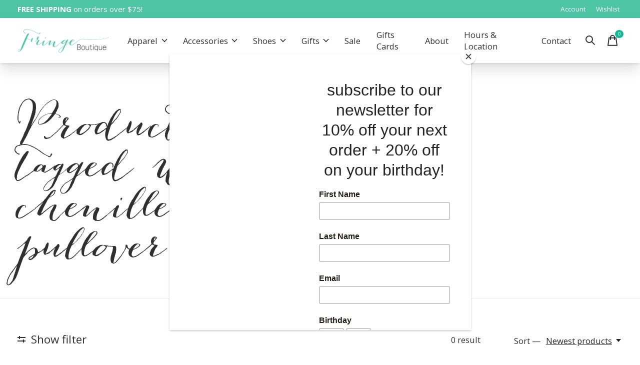

--- FILE ---
content_type: text/javascript;charset=utf-8
request_url: https://www.wearfringe.com/services/stats/pageview.js
body_size: -412
content:
// SEOshop 17-01-2026 12:51:15

--- FILE ---
content_type: application/javascript; charset=UTF-8
request_url: https://www.wearfringe.com/cdn-cgi/challenge-platform/scripts/jsd/main.js
body_size: 8740
content:
window._cf_chl_opt={AKGCx8:'b'};~function(N7,oS,op,oM,oj,oJ,oh,oa,oz,N2){N7=W,function(H,c,Nj,N6,o,N){for(Nj={H:181,c:276,o:329,N:183,Z:428,f:371,O:191,s:267,g:409,I:261},N6=W,o=H();!![];)try{if(N=-parseInt(N6(Nj.H))/1*(parseInt(N6(Nj.c))/2)+parseInt(N6(Nj.o))/3+parseInt(N6(Nj.N))/4+-parseInt(N6(Nj.Z))/5*(-parseInt(N6(Nj.f))/6)+parseInt(N6(Nj.O))/7+parseInt(N6(Nj.s))/8+parseInt(N6(Nj.g))/9*(-parseInt(N6(Nj.I))/10),N===c)break;else o.push(o.shift())}catch(Z){o.push(o.shift())}}(V,361559),oS=this||self,op=oS[N7(287)],oM=function(Zx,ZK,ZD,Zi,ZC,N8,c,o,N,Z){return Zx={H:301,c:426,o:411},ZK={H:269,c:361,o:341,N:405,Z:300,f:188,O:300,s:361,g:330,I:392,L:349,C:380,U:361,i:223,R:394,D:361,K:360,x:283,m:185,A:286,Q:431,E:366,X:275,v:366,F:275,n:361},ZD={H:438},Zi={H:438,c:275,o:320,N:299,Z:220,f:277,O:320,s:220,g:299,I:220,L:269,C:263,U:380,i:263,R:318,D:241,K:350,x:380,m:262,A:380,Q:335,E:263,X:336,v:328,F:256,n:361,k:308,S:322,M:372,j:361,J:335,e:320,b:220,G:297,h:263,a:269,T:313,z:407,Y:380,B:297,P:250,y:385,l:335,d:284,V0:387,V1:341,V2:361,V3:245,V4:405,V5:431,V6:323,V7:253,V8:380,V9:286},ZC={H:236,c:227,o:436,N:393,Z:182,f:438,O:227,s:303,g:380,I:309,L:319,C:275},N8=N7,c={'nPTOb':function(f,O){return O===f},'WgRhn':N8(Zx.H),'EjFHO':function(f,O){return f+O},'qSGHr':function(f,O){return f>O},'IjmlT':function(f,O){return f<<O},'DpgZc':function(f,O){return f==O},'RRcPb':function(f,O){return f-O},'kUdDq':function(f,O){return O|f},'DEpLY':function(f,O){return f(O)},'GYKxm':function(f,O){return f>O},'zjoga':function(f,O){return O&f},'TwQMi':function(f,O){return O==f},'CMiej':function(f,O){return f|O},'bnfYD':function(f,O){return f-O},'qrHzc':function(f,O){return f(O)},'fpMXE':function(f,O){return f<O},'zaojU':function(f,O){return f<<O},'uAKYd':function(f,O){return f==O},'xNgoN':function(f,O){return f<<O},'NIWPm':function(f,O){return f-O},'DSpix':function(f,O){return f|O},'UBPIp':function(f,O){return f<<O},'XkdEf':function(f,O){return f&O},'EOVxw':function(f,O){return f<<O},'IybUo':function(f,O){return f(O)},'YybZa':function(f,O){return f==O},'wnHHR':function(f,O){return O&f},'NhwOA':function(f,O){return f-O},'CGjMP':function(f,O){return f*O},'QWEuR':function(f,O){return f(O)},'AzNOD':function(f,O){return O&f},'YEdrr':function(f,O){return f*O},'JcCwQ':function(f,O){return f(O)},'GsVSR':function(f,O){return O!=f},'ZnNxH':function(f,O){return f==O},'PGvIK':function(f,O){return f(O)},'gPmba':function(f,O){return f*O},'AZKXf':function(f,O){return f(O)},'tbhyg':function(f,O){return f+O}},o=String[N8(Zx.c)],N={'h':function(f){return null==f?'':N.g(f,6,function(O,Zu,N9,s,I,C,U){if(Zu={H:236},N9=W,s={},s[N9(ZC.H)]=function(L,C){return L+C},s[N9(ZC.c)]=function(L,C){return C===L},I=s,c[N9(ZC.o)](N9(ZC.N),N9(ZC.Z))){if(C=X[o],'f'===C&&(C='N'),F[C]){for(U=0;U<n[k[S]][N9(ZC.f)];I[N9(ZC.O)](-1,M[C][N9(ZC.s)](j[J[U]][U]))&&(b(G[h[a]][U])||T[C][N9(ZC.g)](I[N9(ZC.H)]('o.',z[Y[B]][U]))),U++);}else P[C]=y[l[d]][N9(ZC.I)](function(V3,NV){return NV=N9,I[NV(Zu.H)]('o.',V3)})}else return c[N9(ZC.L)][N9(ZC.C)](O)})},'g':function(O,s,I,NW,L,C,U,i,R,D,K,x,A,Q,E,X,F,S){if(NW=N8,null==O)return'';for(C={},U={},i='',R=2,D=3,K=2,x=[],A=0,Q=0,E=0;E<O[NW(Zi.H)];E+=1)if(X=O[NW(Zi.c)](E),Object[NW(Zi.o)][NW(Zi.N)][NW(Zi.Z)](C,X)||(C[X]=D++,U[X]=!0),F=c[NW(Zi.f)](i,X),Object[NW(Zi.O)][NW(Zi.N)][NW(Zi.s)](C,F))i=F;else{if(Object[NW(Zi.o)][NW(Zi.g)][NW(Zi.I)](U,i)){if(c[NW(Zi.L)](256,i[NW(Zi.C)](0))){for(L=0;L<K;A<<=1,Q==s-1?(Q=0,x[NW(Zi.U)](I(A)),A=0):Q++,L++);for(S=i[NW(Zi.i)](0),L=0;8>L;A=c[NW(Zi.R)](A,1)|S&1,c[NW(Zi.D)](Q,c[NW(Zi.K)](s,1))?(Q=0,x[NW(Zi.x)](I(A)),A=0):Q++,S>>=1,L++);}else{for(S=1,L=0;L<K;A=c[NW(Zi.m)](A<<1,S),Q==s-1?(Q=0,x[NW(Zi.A)](c[NW(Zi.Q)](I,A)),A=0):Q++,S=0,L++);for(S=i[NW(Zi.E)](0),L=0;c[NW(Zi.X)](16,L);A=A<<1.64|c[NW(Zi.v)](S,1),c[NW(Zi.F)](Q,s-1)?(Q=0,x[NW(Zi.A)](I(A)),A=0):Q++,S>>=1,L++);}R--,R==0&&(R=Math[NW(Zi.n)](2,K),K++),delete U[i]}else for(S=C[i],L=0;L<K;A=c[NW(Zi.k)](A<<1.32,S&1.19),Q==c[NW(Zi.S)](s,1)?(Q=0,x[NW(Zi.U)](c[NW(Zi.M)](I,A)),A=0):Q++,S>>=1,L++);i=(R--,R==0&&(R=Math[NW(Zi.j)](2,K),K++),C[F]=D++,c[NW(Zi.J)](String,X))}if(''!==i){if(Object[NW(Zi.e)][NW(Zi.g)][NW(Zi.b)](U,i)){if(256>i[NW(Zi.C)](0)){for(L=0;c[NW(Zi.G)](L,K);A<<=1,Q==s-1?(Q=0,x[NW(Zi.A)](c[NW(Zi.M)](I,A)),A=0):Q++,L++);for(S=i[NW(Zi.h)](0),L=0;c[NW(Zi.a)](8,L);A=c[NW(Zi.T)](A,1)|1&S,c[NW(Zi.z)](Q,s-1)?(Q=0,x[NW(Zi.Y)](I(A)),A=0):Q++,S>>=1,L++);}else{for(S=1,L=0;c[NW(Zi.B)](L,K);A=c[NW(Zi.P)](A,1)|S,Q==c[NW(Zi.y)](s,1)?(Q=0,x[NW(Zi.Y)](c[NW(Zi.l)](I,A)),A=0):Q++,S=0,L++);for(S=i[NW(Zi.C)](0),L=0;16>L;A=c[NW(Zi.d)](c[NW(Zi.V0)](A,1),c[NW(Zi.V1)](S,1)),Q==s-1?(Q=0,x[NW(Zi.A)](I(A)),A=0):Q++,S>>=1,L++);}R--,R==0&&(R=Math[NW(Zi.V2)](2,K),K++),delete U[i]}else for(S=C[i],L=0;L<K;A=c[NW(Zi.k)](c[NW(Zi.V3)](A,1),S&1),c[NW(Zi.z)](Q,s-1)?(Q=0,x[NW(Zi.x)](c[NW(Zi.V4)](I,A)),A=0):Q++,S>>=1,L++);R--,c[NW(Zi.V5)](0,R)&&K++}for(S=2,L=0;L<K;A=A<<1.34|c[NW(Zi.V6)](S,1),Q==s-1?(Q=0,x[NW(Zi.Y)](I(A)),A=0):Q++,S>>=1,L++);for(;;)if(A<<=1,Q==c[NW(Zi.V7)](s,1)){x[NW(Zi.V8)](c[NW(Zi.V4)](I,A));break}else Q++;return x[NW(Zi.V9)]('')},'j':function(f,ZR,NH){return ZR={H:263},NH=N8,f==null?'':''==f?null:N.i(f[NH(ZD.H)],32768,function(O,Nc){return Nc=NH,f[Nc(ZR.H)](O)})},'i':function(O,s,I,No,L,C,U,i,R,D,K,x,A,Q,E,X,S,F){for(No=N8,L=[],C=4,U=4,i=3,R=[],x=I(0),A=s,Q=1,D=0;c[No(ZK.H)](3,D);L[D]=D,D+=1);for(E=0,X=Math[No(ZK.c)](2,2),K=1;K!=X;F=c[No(ZK.o)](x,A),A>>=1,0==A&&(A=s,x=c[No(ZK.N)](I,Q++)),E|=c[No(ZK.Z)](0<F?1:0,K),K<<=1);switch(E){case 0:for(E=0,X=Math[No(ZK.c)](2,8),K=1;K!=X;F=x&A,A>>=1,A==0&&(A=s,x=c[No(ZK.f)](I,Q++)),E|=c[No(ZK.O)](0<F?1:0,K),K<<=1);S=o(E);break;case 1:for(E=0,X=Math[No(ZK.s)](2,16),K=1;X!=K;F=c[No(ZK.g)](x,A),A>>=1,A==0&&(A=s,x=I(Q++)),E|=c[No(ZK.I)](0<F?1:0,K),K<<=1);S=c[No(ZK.L)](o,E);break;case 2:return''}for(D=L[3]=S,R[No(ZK.C)](S);;){if(Q>O)return'';for(E=0,X=Math[No(ZK.U)](2,i),K=1;c[No(ZK.i)](K,X);F=x&A,A>>=1,A==0&&(A=s,x=I(Q++)),E|=K*(0<F?1:0),K<<=1);switch(S=E){case 0:for(E=0,X=Math[No(ZK.s)](2,8),K=1;K!=X;F=A&x,A>>=1,c[No(ZK.R)](0,A)&&(A=s,x=I(Q++)),E|=(0<F?1:0)*K,K<<=1);L[U++]=o(E),S=U-1,C--;break;case 1:for(E=0,X=Math[No(ZK.D)](2,16),K=1;K!=X;F=x&A,A>>=1,0==A&&(A=s,x=c[No(ZK.K)](I,Q++)),E|=c[No(ZK.x)](0<F?1:0,K),K<<=1);L[U++]=c[No(ZK.m)](o,E),S=U-1,C--;break;case 2:return R[No(ZK.A)]('')}if(c[No(ZK.Q)](0,C)&&(C=Math[No(ZK.U)](2,i),i++),L[S])S=L[S];else if(S===U)S=c[No(ZK.E)](D,D[No(ZK.X)](0));else return null;R[No(ZK.C)](S),L[U++]=c[No(ZK.v)](D,S[No(ZK.F)](0)),C--,D=S,c[No(ZK.R)](0,C)&&(C=Math[No(ZK.n)](2,i),i++)}}},Z={},Z[N8(Zx.o)]=N.h,Z}(),oj={},oj[N7(344)]='o',oj[N7(211)]='s',oj[N7(376)]='u',oj[N7(255)]='z',oj[N7(427)]='n',oj[N7(352)]='I',oj[N7(356)]='b',oJ=oj,oS[N7(265)]=function(H,o,N,Z,ZY,Zz,ZT,NO,O,g,I,L,D,K,x,C,U,i){if(ZY={H:304,c:202,o:425,N:342,Z:184,f:406,O:290,s:404,g:228,I:230,L:404,C:296,U:258,i:235,R:438,D:441,K:202,x:239,m:355,A:367,Q:306,E:186,X:285,v:285,F:217,n:342,k:306,S:340,M:186},Zz={H:298,c:438,o:186,N:260},ZT={H:320,c:299,o:220,N:380},NO=N7,O={'LLwYT':function(R,D){return R+D},'iseFl':function(R,D){return R(D)},'ITKUG':function(R,D){return R===D},'BYzjS':NO(ZY.H),'BvLld':function(R,D){return R+D},'PAxdH':function(R,D){return D===R},'JmcsI':function(R,D){return R(D)},'VpyPY':function(R,D){return R<D},'dXsnA':NO(ZY.c),'kzLIt':function(R,D,K,x){return R(D,K,x)},'gVTwC':function(R,D,K){return R(D,K)}},null===o||O[NO(ZY.o)](void 0,o))return Z;for(g=O[NO(ZY.N)](oG,o),H[NO(ZY.Z)][NO(ZY.f)]&&(g=g[NO(ZY.O)](H[NO(ZY.Z)][NO(ZY.f)](o))),g=H[NO(ZY.s)][NO(ZY.g)]&&H[NO(ZY.I)]?H[NO(ZY.L)][NO(ZY.g)](new H[(NO(ZY.I))](g)):function(R,Ns,D){for(Ns=NO,R[Ns(Zz.H)](),D=0;D<R[Ns(Zz.c)];R[D]===R[O[Ns(Zz.o)](D,1)]?R[Ns(Zz.N)](D+1,1):D+=1);return R}(g),I='nAsAaAb'.split('A'),I=I[NO(ZY.C)][NO(ZY.U)](I),L=0;O[NO(ZY.i)](L,g[NO(ZY.R)]);O[NO(ZY.D)]!==NO(ZY.K)?(D=K[x],K=K(A,Q,D),O[NO(ZY.x)](E,K))?(x=K==='s'&&!H[NO(ZY.m)](G[D]),O[NO(ZY.A)](O[NO(ZY.Q)],h+D)?o(O[NO(ZY.E)](T,D),K):x||z(O[NO(ZY.X)](Y,D),B[D])):J(O[NO(ZY.v)](g,D),K):(C=g[L],U=O[NO(ZY.F)](ob,H,o,C),O[NO(ZY.n)](I,U))?(i='s'===U&&!H[NO(ZY.m)](o[C]),O[NO(ZY.k)]===N+C?O[NO(ZY.S)](s,N+C,U):i||s(O[NO(ZY.M)](N,C),o[C])):s(N+C,U),L++);return Z;function s(R,D,Nq){Nq=NO,Object[Nq(ZT.H)][Nq(ZT.c)][Nq(ZT.o)](Z,D)||(Z[D]=[]),Z[D][Nq(ZT.N)](R)}},oh=N7(264)[N7(443)](';'),oa=oh[N7(296)][N7(258)](oh),oS[N7(408)]=function(H,o,f7,f6,Ng,N,Z,O,s,g){for(f7={H:289,c:231,o:399,N:438,Z:226,f:414,O:305,s:240,g:438,I:251,L:303,C:380,U:254,i:309,R:389},f6={H:379,c:289,o:254,N:354,Z:345,f:380,O:430,s:263,g:424,I:339,L:345,C:374,U:380},Ng=N7,N={'qNFop':function(I,L){return I==L},'glxLG':function(I,L){return I(L)},'uVyPZ':Ng(f7.H),'XdYZg':function(I,L){return I+L},'tdbfd':function(I,L){return I<L},'hNUhd':function(I,L){return L!==I},'RSkyr':Ng(f7.c),'xbwTR':function(I,L){return L===I}},Z=Object[Ng(f7.o)](o),O=0;O<Z[Ng(f7.N)];O++)if(N[Ng(f7.Z)](N[Ng(f7.f)],Ng(f7.O))){if(s=Z[O],'f'===s&&(s='N'),H[s]){for(g=0;N[Ng(f7.s)](g,o[Z[O]][Ng(f7.g)]);N[Ng(f7.I)](-1,H[s][Ng(f7.L)](o[Z[O]][g]))&&(oa(o[Z[O]][g])||H[s][Ng(f7.C)](N[Ng(f7.U)]('o.',o[Z[O]][g]))),g++);}else H[s]=o[Z[O]][Ng(f7.i)](function(I,f2,f1,NL,L){if(f2={H:218},f1={H:334},NL=Ng,L={'DSUUT':function(C,U){return C<U},'cpmqd':function(C,U,Nt){return Nt=W,N[Nt(f1.H)](C,U)},'jQSaj':function(C,U,NI){return NI=W,N[NI(f2.H)](C,U)},'hFgcp':function(C,U){return U|C},'TFKoz':function(C,U){return C&U},'IUiqw':function(C,U){return C-U}},N[NL(f6.H)]===NL(f6.c))return N[NL(f6.o)]('o.',I);else{for(J=0;L[NL(f6.N)](g,H);h<<=1,L[NL(f6.Z)](o,T-1)?(z=0,Y[NL(f6.f)](L[NL(f6.O)](B,P)),y=0):I++,G++);for(O=V0[NL(f6.s)](0),V1=0;8>V2;V4=L[NL(f6.g)](V5<<1.02,L[NL(f6.I)](V6,1)),L[NL(f6.L)](V7,L[NL(f6.C)](V8,1))?(V9=0,VV[NL(f6.U)](VW(VH)),Vc=0):Vo++,VN>>=1,V3++);}})}else return N[Ng(f7.s)](o[Ng(f7.R)](),N)},oz=null,N2=N1(),N4();function N3(Z,f,fe,NF,O,s,g,I,L,C,U,i,R,D){if(fe={H:213,c:273,o:293,N:259,Z:314,f:369,O:233,s:195,g:423,I:420,L:193,C:273,U:293,i:242,R:238,D:324,K:314,x:225,m:388,A:203,Q:395,E:187,X:242,v:187,F:363,n:237,k:429,S:292,M:270,j:396,J:375,e:422,b:216,G:310,h:411},NF=N7,O={},O[NF(fe.H)]=function(K,m){return K+m},O[NF(fe.c)]=function(K,m){return K+m},O[NF(fe.o)]=NF(fe.N),O[NF(fe.Z)]=NF(fe.f),O[NF(fe.O)]=NF(fe.s),s=O,!oy(0))return![];I=(g={},g[NF(fe.g)]=Z,g[NF(fe.I)]=f,g);try{L=oS[NF(fe.L)],C=s[NF(fe.H)](s[NF(fe.c)](s[NF(fe.C)](s[NF(fe.U)],oS[NF(fe.i)][NF(fe.R)]),NF(fe.D)),L.r)+s[NF(fe.K)],U=new oS[(NF(fe.x))](),U[NF(fe.m)](s[NF(fe.O)],C),U[NF(fe.A)]=2500,U[NF(fe.Q)]=function(){},i={},i[NF(fe.E)]=oS[NF(fe.X)][NF(fe.v)],i[NF(fe.F)]=oS[NF(fe.i)][NF(fe.F)],i[NF(fe.n)]=oS[NF(fe.i)][NF(fe.n)],i[NF(fe.k)]=oS[NF(fe.i)][NF(fe.S)],i[NF(fe.M)]=N2,R=i,D={},D[NF(fe.j)]=I,D[NF(fe.J)]=R,D[NF(fe.e)]=NF(fe.b),U[NF(fe.G)](oM[NF(fe.h)](D))}catch(K){}}function N1(fp,Nv){return fp={H:444,c:444},Nv=N7,crypto&&crypto[Nv(fp.H)]?crypto[Nv(fp.c)]():''}function ob(H,o,N,Zk,NZ,Z,O,s){Z=(Zk={H:362,c:247,o:357,N:373,Z:180,f:317,O:351,s:246,g:344,I:280,L:327,C:327,U:404,i:321,R:404,D:397},NZ=N7,{'AxPvB':function(g,I){return g!==I},'bxgLs':function(g){return g()},'LOxKh':function(g,I){return I===g},'uSxes':NZ(Zk.H),'laiCL':function(g,I){return g==I},'WlVjN':NZ(Zk.c),'ZzBWU':function(g,I,L){return g(I,L)}});try{O=o[N]}catch(g){return Z[NZ(Zk.o)](Z[NZ(Zk.N)],NZ(Zk.Z))?Z[NZ(Zk.f)](Z[NZ(Zk.O)](N),null):'i'}if(O==null)return Z[NZ(Zk.o)](void 0,O)?'u':'x';if(Z[NZ(Zk.s)](NZ(Zk.g),typeof O))try{if(Z[NZ(Zk.I)]==typeof O[NZ(Zk.L)])return O[NZ(Zk.C)](function(){}),'p'}catch(L){}return H[NZ(Zk.U)][NZ(Zk.i)](O)?'a':Z[NZ(Zk.o)](O,H[NZ(Zk.R)])?'D':!0===O?'T':!1===O?'F':(s=typeof O,Z[NZ(Zk.s)](NZ(Zk.c),s)?Z[NZ(Zk.D)](oe,H,O)?'N':'f':oJ[s]||'?')}function ow(fI,ND,H,c){if(fI={H:402},ND=N7,H={'TXeiz':function(o,N,Z){return o(N,Z)}},c=oB(),null===c)return;oz=(oz&&clearTimeout(oz),H[ND(fI.H)](setTimeout,function(){oY()},1e3*c))}function N0(H,c,fS,fk,fn,fE,NA,o,N,Z,fv,s,f){if(fS={H:295,c:302,o:197,N:390,Z:259,f:419,O:193,s:224,g:242,I:225,L:388,C:195,U:437,i:307,R:242,D:238,K:198,x:398,m:417,A:282,Q:282,E:203,X:395,v:384,F:268,n:311,k:346,S:346,M:196,j:346,J:398,e:310,b:411,G:201},fk={H:440,c:291},fn={H:210,c:421,o:209,N:386,Z:370,f:370,O:382,s:252,g:190,I:312,L:194,C:274,U:418,i:331,R:383,D:200,K:353,x:248,m:325,A:403,Q:432,E:204,X:244,v:353,F:364,n:439,k:442,S:370},fE={H:440,c:203},NA=N7,o={'MvprY':function(O,s){return O(s)},'HTEBY':function(O){return O()},'WfJee':NA(fS.H),'kPXph':NA(fS.c),'TaxXt':function(O,s){return O>=s},'hbCOf':function(O,s){return s!==O},'MMCgI':function(O,s){return O(s)},'hWLtX':NA(fS.o),'Djymo':function(O,s){return O+s},'UIfou':NA(fS.N),'uaSgs':function(O,s){return O+s},'wxnPk':NA(fS.Z),'sYiJr':function(O,s){return O===s},'idKOR':NA(fS.f)},N=oS[NA(fS.O)],console[NA(fS.s)](oS[NA(fS.g)]),Z=new oS[(NA(fS.I))](),Z[NA(fS.L)](NA(fS.C),o[NA(fS.U)](o[NA(fS.i)]+oS[NA(fS.R)][NA(fS.D)],NA(fS.K))+N.r),N[NA(fS.x)]){if(o[NA(fS.m)](o[NA(fS.A)],o[NA(fS.Q)]))Z[NA(fS.E)]=5e3,Z[NA(fS.X)]=function(NQ){NQ=NA,o[NQ(fE.H)](c,NQ(fE.c))};else{if(fv={H:271},s={'ydjbT':function(g,I,L){return g(I,L)}},f=!![],!o[NA(fS.v)](O))return;s(function(i,Nr){Nr=NA,s[Nr(fv.H)](L,C,i)})}}Z[NA(fS.F)]=function(NE,s,I,L,C,U,i){if(NE=NA,s={'tZPJL':o[NE(fn.H)],'kAXMQ':function(g,I,L,C,U){return g(I,L,C,U)},'OYhez':NE(fn.c),'FnPbo':o[NE(fn.o)]},o[NE(fn.N)](Z[NE(fn.Z)],200)&&Z[NE(fn.f)]<300){if(o[NE(fn.O)](NE(fn.s),NE(fn.g)))o[NE(fn.I)](c,o[NE(fn.L)]);else try{return I=U[NE(fn.C)](s[NE(fn.U)]),I[NE(fn.i)]=NE(fn.R),I[NE(fn.D)]='-1',i[NE(fn.K)][NE(fn.x)](I),L=I[NE(fn.m)],C={},C=s[NE(fn.A)](R,L,L,'',C),C=D(L,L[NE(fn.Q)]||L[s[NE(fn.E)]],'n.',C),C=K(L,I[s[NE(fn.X)]],'d.',C),x[NE(fn.v)][NE(fn.F)](I),U={},U.r=C,U.e=null,U}catch(R){return i={},i.r={},i.e=R,i}}else c(o[NE(fn.n)](o[NE(fn.k)],Z[NE(fn.S)]))},Z[NA(fS.n)]=function(NX){NX=NA,o[NX(fk.H)](c,NX(fk.c))},f={'t':ol(),'lhr':op[NA(fS.k)]&&op[NA(fS.S)][NA(fS.M)]?op[NA(fS.j)][NA(fS.M)]:'','api':N[NA(fS.J)]?!![]:![],'c':oP(),'payload':H},Z[NA(fS.e)](oM[NA(fS.b)](JSON[NA(fS.G)](f)))}function oe(c,o,ZQ,NN,N,Z){return ZQ={H:381,c:257,o:433,N:433,Z:320,f:416,O:220,s:303,g:410},NN=N7,N={},N[NN(ZQ.H)]=function(f,O){return f instanceof O},N[NN(ZQ.c)]=function(f,O){return f<O},Z=N,Z[NN(ZQ.H)](o,c[NN(ZQ.o)])&&Z[NN(ZQ.c)](0,c[NN(ZQ.N)][NN(ZQ.Z)][NN(ZQ.f)][NN(ZQ.O)](o)[NN(ZQ.s)](NN(ZQ.g)))}function V(fl){return fl='string,ArWYt,UyHme,Qawyh,jsdZa,jsd,kzLIt,glxLG,LgXZD,call,loading,xykCi,GsVSR,log,XMLHttpRequest,hNUhd,PqcHh,from,lOUsz,Set,NGkNp,parent,tObDq,JoabT,VpyPY,MHadz,LRmiB4,AKGCx8,iseFl,tdbfd,DpgZc,_cf_chl_opt,readyState,FnPbo,EOVxw,laiCL,function,appendChild,QWXVL,xNgoN,xbwTR,GrYRB,NhwOA,XdYZg,symbol,TwQMi,rfwfK,bind,/cdn-cgi/challenge-platform/h/,splice,10wVIpgR,kUdDq,charCodeAt,_cf_chl_opt;JJgc4;PJAn2;kJOnV9;IWJi4;OHeaY1;DqMg0;FKmRv9;LpvFx1;cAdz2;PqBHf2;nFZCC5;ddwW5;pRIb1;rxvNi8;RrrrA2;erHi9,pRIb1,Jeriz,410608cfyaYW,onload,qSGHr,JBxy9,ydjbT,XUzHc,wFPzn,createElement,charAt,16PGKfjV,EjFHO,IzTPx,error on cf_chl_props,WlVjN,UYiqI,idKOR,gPmba,DSpix,BvLld,join,document,detail,XCaxB,concat,xhr-error,aUjz8,RDrqG,postMessage,iframe,includes,fpMXE,sort,hasOwnProperty,CGjMP,+u1vobrMEKNTtqxsypwOn3l5D9eCPQVJj-S6k4cYmdRzaG$LAgiZBWF08UH72XfIh,contentDocument,indexOf,d.cookie,yFfqu,BYzjS,wxnPk,CMiej,map,send,onerror,MMCgI,zaojU,JErzq,dDahY,INXJG,AxPvB,IjmlT,WgRhn,prototype,isArray,bnfYD,wnHHR,/b/ov1/0.6003922403799486:1768651795:OxPDnV73kDxIZYILuFF4DQ_WdIcYmtu4tO1uLVBwaz0/,contentWindow,OAqku,catch,zjoga,1468575OdDDXF,AzNOD,style,DOMContentLoaded,floor,qNFop,DEpLY,GYKxm,zyyQv,GVmmu,TFKoz,gVTwC,XkdEf,JmcsI,onreadystatechange,object,cpmqd,location,MvZYs,GRgna,JcCwQ,RRcPb,bxgLs,bigint,body,DSUUT,isNaN,boolean,LOxKh,EgUES,error,PGvIK,pow,ARKHt,SSTpq3,removeChild,RSOKK,tbhyg,ITKUG,sid,/invisible/jsd,status,96okPmoj,qrHzc,uSxes,IUiqw,chctx,undefined,haEmi,addEventListener,uVyPZ,push,acXlx,hbCOf,display: none,HTEBY,NIWPm,TaxXt,UBPIp,open,random,http-code:,BmFkI,YEdrr,DCivi,ZnNxH,ontimeout,errorInfoObject,ZzBWU,api,keys,cloudflare-invisible,now,TXeiz,kAXMQ,Array,IybUo,getOwnPropertyNames,uAKYd,rxvNi8,8275248DwdMhZ,[native code],QGRQdlv,EcYiB,ELxMw,RSkyr,xpJPD,toString,sYiJr,tZPJL,GfisC,TYlZ6,navigator,source,AdeF3,hFgcp,PAxdH,fromCharCode,number,99410pulvBa,pkLOA2,jQSaj,YybZa,clientInformation,Function,GTivQ,QraSa,nPTOb,uaSgs,length,Djymo,MvprY,dXsnA,UIfou,split,randomUUID,iaSqj,27827nfRogM,wXJgd,588696slprRy,Object,AZKXf,LLwYT,CnwA5,QWEuR,ApooO,vJsFD,3482570euPppG,hjkiW,__CF$cv$params,hWLtX,POST,href,success,/jsd/oneshot/d251aa49a8a3/0.6003922403799486:1768651795:OxPDnV73kDxIZYILuFF4DQ_WdIcYmtu4tO1uLVBwaz0/,event,tabIndex,stringify,hGfDd,timeout,OYhez,AwpmX,ylLCg,getPrototypeOf,byDZa,kPXph,WfJee'.split(','),V=function(){return fl},V()}function oY(H,fN,fo,NC,c,o){fN={H:234,c:214,o:279},fo={H:212,c:347,o:247,N:315,Z:205,f:203},NC=N7,c={'ArWYt':function(N,Z){return Z===N},'MvZYs':NC(fN.H),'dDahY':function(N,Z){return N(Z)},'AwpmX':function(N){return N()},'Qawyh':function(N,Z,f){return N(Z,f)}},o=oT(),c[NC(fN.c)](N0,o.r,function(N,NU){NU=NC,c[NU(fo.H)](c[NU(fo.c)],c[NU(fo.c)])?(typeof H===NU(fo.o)&&c[NU(fo.N)](H,N),c[NU(fo.Z)](ow)):c(NU(fo.f))}),o.e&&N3(NC(fN.o),o.e)}function oT(f9,Nu,o,N,Z,f,O,s){o=(f9={H:295,c:432,o:274,N:266,Z:331,f:383,O:200,s:353,g:248,I:325,L:415,C:434,U:421,i:302,R:353,D:364},Nu=N7,{'Jeriz':Nu(f9.H),'xpJPD':function(g,I,L,C,U){return g(I,L,C,U)},'GTivQ':Nu(f9.c)});try{return N=op[Nu(f9.o)](o[Nu(f9.N)]),N[Nu(f9.Z)]=Nu(f9.f),N[Nu(f9.O)]='-1',op[Nu(f9.s)][Nu(f9.g)](N),Z=N[Nu(f9.I)],f={},f=o[Nu(f9.L)](pRIb1,Z,Z,'',f),f=pRIb1(Z,Z[o[Nu(f9.C)]]||Z[Nu(f9.U)],'n.',f),f=o[Nu(f9.L)](pRIb1,Z,N[Nu(f9.i)],'d.',f),op[Nu(f9.R)][Nu(f9.D)](N),O={},O.r=f,O.e=null,O}catch(g){return s={},s.r={},s.e=g,s}}function oB(fO,Ni,c,o,N,Z){return fO={H:338,c:348,o:427,N:272,Z:193,f:316,O:377,s:433,g:338,I:433,L:320,C:416,U:220,i:303,R:410},Ni=N7,c={},c[Ni(fO.H)]=function(f,O){return f<O},c[Ni(fO.c)]=Ni(fO.o),c[Ni(fO.N)]=function(f,O){return f<O},o=c,N=oS[Ni(fO.Z)],!N?Ni(fO.f)===Ni(fO.O)?Z instanceof f[Ni(fO.s)]&&o[Ni(fO.g)](0,O[Ni(fO.I)][Ni(fO.L)][Ni(fO.C)][Ni(fO.U)](s)[Ni(fO.i)](Ni(fO.R))):null:(Z=N.i,typeof Z!==o[Ni(fO.c)]||o[Ni(fO.N)](Z,30))?null:Z}function N5(o,N,fy,NM,Z,f){if(fy={H:398,c:197,o:422,N:400,Z:368,f:199,O:232,s:294,g:422,I:400,L:359,C:288,U:294},NM=N7,!o[NM(fy.H)])return;N===NM(fy.c)?(Z={},Z[NM(fy.o)]=NM(fy.N),Z[NM(fy.Z)]=o.r,Z[NM(fy.f)]=NM(fy.c),oS[NM(fy.O)][NM(fy.s)](Z,'*')):(f={},f[NM(fy.g)]=NM(fy.I),f[NM(fy.Z)]=o.r,f[NM(fy.f)]=NM(fy.L),f[NM(fy.C)]=N,oS[NM(fy.O)][NM(fy.U)](f,'*'))}function od(fi,Nm,H,c,o){return fi={H:333,c:401},Nm=N7,H=3600,c=ol(),o=Math[Nm(fi.H)](Date[Nm(fi.c)]()/1e3),o-c>H?![]:!![]}function N4(fw,fP,fY,fz,Nn,H,c,o,N,Z){if(fw={H:189,c:192,o:391,N:435,Z:193,f:243,O:221,s:391,g:413,I:378,L:326,C:365,U:378,i:332,R:229,D:343,K:343},fP={H:208,c:243,o:221,N:343},fY={H:412,c:206,o:249,N:278,Z:219,f:298,O:438,s:260,g:337,I:229},fz={H:222},Nn=N7,H={'zyyQv':function(f,O){return f+O},'ylLCg':Nn(fw.H),'QWXVL':function(f,O){return f===O},'IzTPx':Nn(fw.c),'lOUsz':function(f,O){return f(O)},'byDZa':function(f,O){return f!==O},'ELxMw':Nn(fw.o),'RSOKK':Nn(fw.N)},c=oS[Nn(fw.Z)],!c)return;if(!od())return;if(o=![],N=function(Nk,f,s){if(Nk=Nn,f={'xykCi':function(O,s,g){return O(s,g)}},Nk(fY.H)!==H[Nk(fY.c)]){if(!o){if(H[Nk(fY.o)](H[Nk(fY.N)],Nk(fY.Z))){for(O[Nk(fY.f)](),s=0;s<s[Nk(fY.O)];s[s]===I[s+1]?L[Nk(fY.s)](H[Nk(fY.g)](s,1),1):s+=1);return C}else{if(o=!![],!od())return;H[Nk(fY.I)](oY,function(s,NS){NS=Nk,f[NS(fz.H)](N5,c,s)})}}}else return![]},op[Nn(fw.f)]!==Nn(fw.O)){if(Nn(fw.s)===H[Nn(fw.g)])N();else return'i'}else oS[Nn(fw.I)]?Nn(fw.L)!==H[Nn(fw.C)]?op[Nn(fw.U)](Nn(fw.i),N):H[Nn(fw.R)](o,N):(Z=op[Nn(fw.D)]||function(){},op[Nn(fw.K)]=function(Np){Np=Nn,Z(),H[Np(fP.H)](op[Np(fP.c)],Np(fP.o))&&(op[Np(fP.N)]=Z,N())})}function oP(fs,NR,H){return fs={H:358},NR=N7,H={'EgUES':function(c){return c()}},H[NR(fs.H)](oB)!==null}function ol(fU,Nx,H,c){return fU={H:193,c:333,o:281},Nx=N7,H={'UYiqI':function(o,N){return o(N)}},c=oS[Nx(fU.H)],Math[Nx(fU.c)](+H[Nx(fU.o)](atob,c.t))}function oy(c,fu,NK,o,N){return fu={H:215,c:215,o:389},NK=N7,o={},o[NK(fu.H)]=function(Z,f){return Z<f},N=o,N[NK(fu.c)](Math[NK(fu.o)](),c)}function W(H,c,o,N){return H=H-180,o=V(),N=o[H],N}function oG(H,ZS,Nf,c){for(ZS={H:290,c:399,o:207},Nf=N7,c=[];null!==H;c=c[Nf(ZS.H)](Object[Nf(ZS.c)](H)),H=Object[Nf(ZS.o)](H));return c}}()